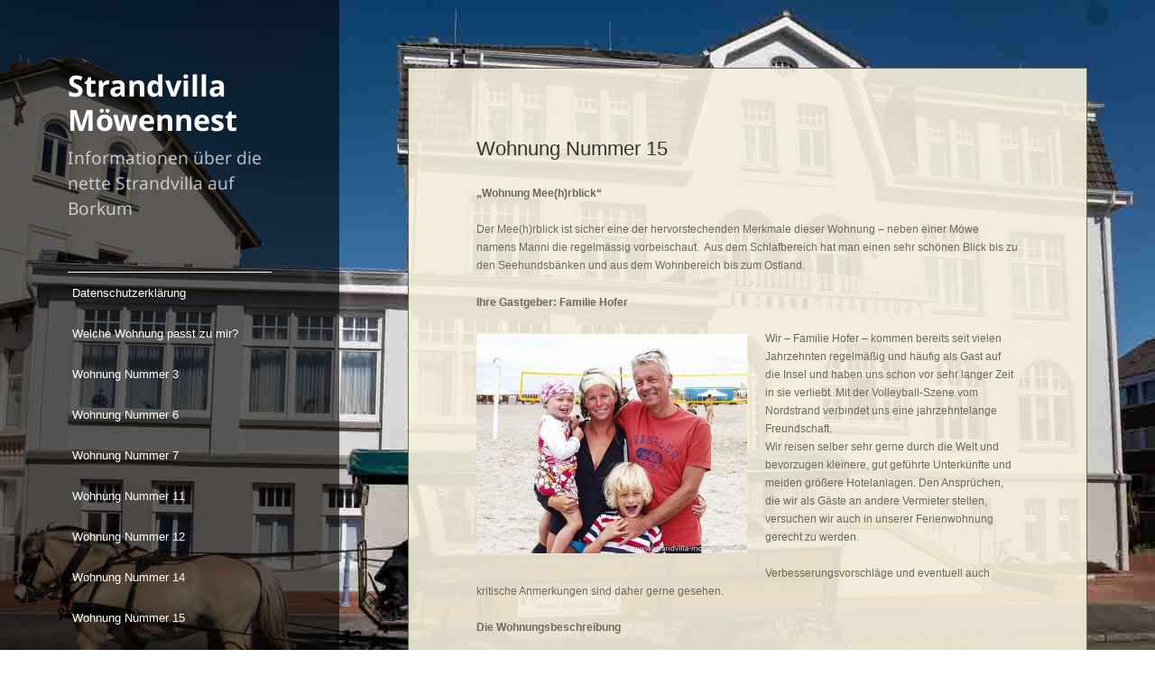

--- FILE ---
content_type: text/html; charset=UTF-8
request_url: https://strandvilla-moewennest.de/wohnung-nummer-15/
body_size: 15925
content:
<!DOCTYPE html>
<html lang="de" prefix="og: http://ogp.me/ns# fb: http://ogp.me/ns/fb#" class="no-js">
<head>
	<meta charset="UTF-8">
	<meta name="viewport" content="width=device-width">
	<link rel="profile" href="http://gmpg.org/xfn/11">
	<link rel="pingback" href="https://strandvilla-moewennest.de/xmlrpc.php">
	<!--[if lt IE 9]>
	<script src="https://strandvilla-moewennest.de/wp-content/themes/twentyfifteen/js/html5.js"></script>
	<![endif]-->
	
	<script>(function(html){html.className = html.className.replace(/\bno-js\b/,'js')})(document.documentElement);</script>
<title>Wohnung Nummer 15 - Strandvilla Möwennest</title>
<meta name='robots' content='max-image-preview:large' />

<!-- This site is optimized with the Yoast SEO Premium plugin v5.1 - https://yoast.com/wordpress/plugins/seo/ -->
<link rel="canonical" href="https://strandvilla-moewennest.de/wohnung-nummer-15/" />
<meta property="og:locale" content="de_DE" />
<meta property="og:type" content="article" />
<meta property="og:title" content="Wohnung Nummer 15 - Strandvilla Möwennest" />
<meta property="og:description" content="„Wohnung Mee(h)rblick“ Der Mee(h)rblick ist sicher eine der hervorstechenden Merkmale dieser Wohnung &#8211; neben einer Möwe namens Manni die regelmässig vorbeischaut.  Aus dem Schlafbereich hat man einen sehr schönen Blick bis zu den Seehundsbänken und aus dem Wohnbereich bis zum Ostland. Ihre Gastgeber: Familie Hofer Wir &#8211; Familie Hofer &#8211; kommen bereits seit vielen Jahrzehnten regelmäßig &hellip; Wohnung Nummer 15 weiterlesen" />
<meta property="og:url" content="https://strandvilla-moewennest.de/wohnung-nummer-15/" />
<meta property="og:site_name" content="Strandvilla Möwennest" />
<meta property="og:image" content="http://strandvilla-moewennest.de/wp-content/uploads/2016/09/WHG-15-Hofer-10-von-10-300x243.jpg" />
<meta property="og:image" content="http://strandvilla-moewennest.de/wp-content/uploads/2016/09/WHG-15-Hofer-3-von-10-300x225.jpg" />
<meta property="og:image" content="http://strandvilla-moewennest.de/wp-content/uploads/2016/09/WHG-15-Hofer-5-von-10-225x300.jpg" />
<meta name="twitter:card" content="summary_large_image" />
<meta name="twitter:description" content="„Wohnung Mee(h)rblick“ Der Mee(h)rblick ist sicher eine der hervorstechenden Merkmale dieser Wohnung &#8211; neben einer Möwe namens Manni die regelmässig vorbeischaut.  Aus dem Schlafbereich hat man einen sehr schönen Blick bis zu den Seehundsbänken und aus dem Wohnbereich bis zum Ostland. Ihre Gastgeber: Familie Hofer Wir &#8211; Familie Hofer &#8211; kommen bereits seit vielen Jahrzehnten regelmäßig &hellip; Wohnung Nummer 15 weiterlesen" />
<meta name="twitter:title" content="Wohnung Nummer 15 - Strandvilla Möwennest" />
<meta name="twitter:image" content="https://strandvilla-moewennest.de/wp-content/uploads/2016/09/WHG-15-Hofer-8-von-10-150x150.jpg" />
<meta property="DC.date.issued" content="2016-09-11T12:54:04+02:00" />
<!-- / Yoast SEO Premium plugin. -->

<link rel='dns-prefetch' href='//s.w.org' />
<link rel="alternate" type="application/rss+xml" title="Strandvilla Möwennest &raquo; Feed" href="https://strandvilla-moewennest.de/feed/" />
<link rel="alternate" type="application/rss+xml" title="Strandvilla Möwennest &raquo; Kommentar-Feed" href="https://strandvilla-moewennest.de/comments/feed/" />
		<!-- This site uses the Google Analytics by MonsterInsights plugin v8.10.0 - Using Analytics tracking - https://www.monsterinsights.com/ -->
							<script
				src="//www.googletagmanager.com/gtag/js?id=UA-75434822-3"  data-cfasync="false" data-wpfc-render="false" async></script>
			<script data-cfasync="false" data-wpfc-render="false">
				var mi_version = '8.10.0';
				var mi_track_user = true;
				var mi_no_track_reason = '';
				
								var disableStrs = [
															'ga-disable-UA-75434822-3',
									];

				/* Function to detect opted out users */
				function __gtagTrackerIsOptedOut() {
					for (var index = 0; index < disableStrs.length; index++) {
						if (document.cookie.indexOf(disableStrs[index] + '=true') > -1) {
							return true;
						}
					}

					return false;
				}

				/* Disable tracking if the opt-out cookie exists. */
				if (__gtagTrackerIsOptedOut()) {
					for (var index = 0; index < disableStrs.length; index++) {
						window[disableStrs[index]] = true;
					}
				}

				/* Opt-out function */
				function __gtagTrackerOptout() {
					for (var index = 0; index < disableStrs.length; index++) {
						document.cookie = disableStrs[index] + '=true; expires=Thu, 31 Dec 2099 23:59:59 UTC; path=/';
						window[disableStrs[index]] = true;
					}
				}

				if ('undefined' === typeof gaOptout) {
					function gaOptout() {
						__gtagTrackerOptout();
					}
				}
								window.dataLayer = window.dataLayer || [];

				window.MonsterInsightsDualTracker = {
					helpers: {},
					trackers: {},
				};
				if (mi_track_user) {
					function __gtagDataLayer() {
						dataLayer.push(arguments);
					}

					function __gtagTracker(type, name, parameters) {
						if (!parameters) {
							parameters = {};
						}

						if (parameters.send_to) {
							__gtagDataLayer.apply(null, arguments);
							return;
						}

						if (type === 'event') {
							
														parameters.send_to = monsterinsights_frontend.ua;
							__gtagDataLayer(type, name, parameters);
													} else {
							__gtagDataLayer.apply(null, arguments);
						}
					}

					__gtagTracker('js', new Date());
					__gtagTracker('set', {
						'developer_id.dZGIzZG': true,
											});
															__gtagTracker('config', 'UA-75434822-3', {"forceSSL":"true","anonymize_ip":"true"} );
										window.gtag = __gtagTracker;										(function () {
						/* https://developers.google.com/analytics/devguides/collection/analyticsjs/ */
						/* ga and __gaTracker compatibility shim. */
						var noopfn = function () {
							return null;
						};
						var newtracker = function () {
							return new Tracker();
						};
						var Tracker = function () {
							return null;
						};
						var p = Tracker.prototype;
						p.get = noopfn;
						p.set = noopfn;
						p.send = function () {
							var args = Array.prototype.slice.call(arguments);
							args.unshift('send');
							__gaTracker.apply(null, args);
						};
						var __gaTracker = function () {
							var len = arguments.length;
							if (len === 0) {
								return;
							}
							var f = arguments[len - 1];
							if (typeof f !== 'object' || f === null || typeof f.hitCallback !== 'function') {
								if ('send' === arguments[0]) {
									var hitConverted, hitObject = false, action;
									if ('event' === arguments[1]) {
										if ('undefined' !== typeof arguments[3]) {
											hitObject = {
												'eventAction': arguments[3],
												'eventCategory': arguments[2],
												'eventLabel': arguments[4],
												'value': arguments[5] ? arguments[5] : 1,
											}
										}
									}
									if ('pageview' === arguments[1]) {
										if ('undefined' !== typeof arguments[2]) {
											hitObject = {
												'eventAction': 'page_view',
												'page_path': arguments[2],
											}
										}
									}
									if (typeof arguments[2] === 'object') {
										hitObject = arguments[2];
									}
									if (typeof arguments[5] === 'object') {
										Object.assign(hitObject, arguments[5]);
									}
									if ('undefined' !== typeof arguments[1].hitType) {
										hitObject = arguments[1];
										if ('pageview' === hitObject.hitType) {
											hitObject.eventAction = 'page_view';
										}
									}
									if (hitObject) {
										action = 'timing' === arguments[1].hitType ? 'timing_complete' : hitObject.eventAction;
										hitConverted = mapArgs(hitObject);
										__gtagTracker('event', action, hitConverted);
									}
								}
								return;
							}

							function mapArgs(args) {
								var arg, hit = {};
								var gaMap = {
									'eventCategory': 'event_category',
									'eventAction': 'event_action',
									'eventLabel': 'event_label',
									'eventValue': 'event_value',
									'nonInteraction': 'non_interaction',
									'timingCategory': 'event_category',
									'timingVar': 'name',
									'timingValue': 'value',
									'timingLabel': 'event_label',
									'page': 'page_path',
									'location': 'page_location',
									'title': 'page_title',
								};
								for (arg in args) {
																		if (!(!args.hasOwnProperty(arg) || !gaMap.hasOwnProperty(arg))) {
										hit[gaMap[arg]] = args[arg];
									} else {
										hit[arg] = args[arg];
									}
								}
								return hit;
							}

							try {
								f.hitCallback();
							} catch (ex) {
							}
						};
						__gaTracker.create = newtracker;
						__gaTracker.getByName = newtracker;
						__gaTracker.getAll = function () {
							return [];
						};
						__gaTracker.remove = noopfn;
						__gaTracker.loaded = true;
						window['__gaTracker'] = __gaTracker;
					})();
									} else {
										console.log("");
					(function () {
						function __gtagTracker() {
							return null;
						}

						window['__gtagTracker'] = __gtagTracker;
						window['gtag'] = __gtagTracker;
					})();
									}
			</script>
				<!-- / Google Analytics by MonsterInsights -->
		<script>
window._wpemojiSettings = {"baseUrl":"https:\/\/s.w.org\/images\/core\/emoji\/14.0.0\/72x72\/","ext":".png","svgUrl":"https:\/\/s.w.org\/images\/core\/emoji\/14.0.0\/svg\/","svgExt":".svg","source":{"concatemoji":"https:\/\/strandvilla-moewennest.de\/wp-includes\/js\/wp-emoji-release.min.js?ver=6.0.11"}};
/*! This file is auto-generated */
!function(e,a,t){var n,r,o,i=a.createElement("canvas"),p=i.getContext&&i.getContext("2d");function s(e,t){var a=String.fromCharCode,e=(p.clearRect(0,0,i.width,i.height),p.fillText(a.apply(this,e),0,0),i.toDataURL());return p.clearRect(0,0,i.width,i.height),p.fillText(a.apply(this,t),0,0),e===i.toDataURL()}function c(e){var t=a.createElement("script");t.src=e,t.defer=t.type="text/javascript",a.getElementsByTagName("head")[0].appendChild(t)}for(o=Array("flag","emoji"),t.supports={everything:!0,everythingExceptFlag:!0},r=0;r<o.length;r++)t.supports[o[r]]=function(e){if(!p||!p.fillText)return!1;switch(p.textBaseline="top",p.font="600 32px Arial",e){case"flag":return s([127987,65039,8205,9895,65039],[127987,65039,8203,9895,65039])?!1:!s([55356,56826,55356,56819],[55356,56826,8203,55356,56819])&&!s([55356,57332,56128,56423,56128,56418,56128,56421,56128,56430,56128,56423,56128,56447],[55356,57332,8203,56128,56423,8203,56128,56418,8203,56128,56421,8203,56128,56430,8203,56128,56423,8203,56128,56447]);case"emoji":return!s([129777,127995,8205,129778,127999],[129777,127995,8203,129778,127999])}return!1}(o[r]),t.supports.everything=t.supports.everything&&t.supports[o[r]],"flag"!==o[r]&&(t.supports.everythingExceptFlag=t.supports.everythingExceptFlag&&t.supports[o[r]]);t.supports.everythingExceptFlag=t.supports.everythingExceptFlag&&!t.supports.flag,t.DOMReady=!1,t.readyCallback=function(){t.DOMReady=!0},t.supports.everything||(n=function(){t.readyCallback()},a.addEventListener?(a.addEventListener("DOMContentLoaded",n,!1),e.addEventListener("load",n,!1)):(e.attachEvent("onload",n),a.attachEvent("onreadystatechange",function(){"complete"===a.readyState&&t.readyCallback()})),(e=t.source||{}).concatemoji?c(e.concatemoji):e.wpemoji&&e.twemoji&&(c(e.twemoji),c(e.wpemoji)))}(window,document,window._wpemojiSettings);
</script>
<style>
img.wp-smiley,
img.emoji {
	display: inline !important;
	border: none !important;
	box-shadow: none !important;
	height: 1em !important;
	width: 1em !important;
	margin: 0 0.07em !important;
	vertical-align: -0.1em !important;
	background: none !important;
	padding: 0 !important;
}
</style>
	<link rel='stylesheet' id='wp-block-library-css'  href='https://strandvilla-moewennest.de/wp-includes/css/dist/block-library/style.min.css?ver=6.0.11' media='all' />
<style id='wp-block-library-theme-inline-css'>
.wp-block-audio figcaption{color:#555;font-size:13px;text-align:center}.is-dark-theme .wp-block-audio figcaption{color:hsla(0,0%,100%,.65)}.wp-block-code{border:1px solid #ccc;border-radius:4px;font-family:Menlo,Consolas,monaco,monospace;padding:.8em 1em}.wp-block-embed figcaption{color:#555;font-size:13px;text-align:center}.is-dark-theme .wp-block-embed figcaption{color:hsla(0,0%,100%,.65)}.blocks-gallery-caption{color:#555;font-size:13px;text-align:center}.is-dark-theme .blocks-gallery-caption{color:hsla(0,0%,100%,.65)}.wp-block-image figcaption{color:#555;font-size:13px;text-align:center}.is-dark-theme .wp-block-image figcaption{color:hsla(0,0%,100%,.65)}.wp-block-pullquote{border-top:4px solid;border-bottom:4px solid;margin-bottom:1.75em;color:currentColor}.wp-block-pullquote__citation,.wp-block-pullquote cite,.wp-block-pullquote footer{color:currentColor;text-transform:uppercase;font-size:.8125em;font-style:normal}.wp-block-quote{border-left:.25em solid;margin:0 0 1.75em;padding-left:1em}.wp-block-quote cite,.wp-block-quote footer{color:currentColor;font-size:.8125em;position:relative;font-style:normal}.wp-block-quote.has-text-align-right{border-left:none;border-right:.25em solid;padding-left:0;padding-right:1em}.wp-block-quote.has-text-align-center{border:none;padding-left:0}.wp-block-quote.is-large,.wp-block-quote.is-style-large,.wp-block-quote.is-style-plain{border:none}.wp-block-search .wp-block-search__label{font-weight:700}:where(.wp-block-group.has-background){padding:1.25em 2.375em}.wp-block-separator.has-css-opacity{opacity:.4}.wp-block-separator{border:none;border-bottom:2px solid;margin-left:auto;margin-right:auto}.wp-block-separator.has-alpha-channel-opacity{opacity:1}.wp-block-separator:not(.is-style-wide):not(.is-style-dots){width:100px}.wp-block-separator.has-background:not(.is-style-dots){border-bottom:none;height:1px}.wp-block-separator.has-background:not(.is-style-wide):not(.is-style-dots){height:2px}.wp-block-table thead{border-bottom:3px solid}.wp-block-table tfoot{border-top:3px solid}.wp-block-table td,.wp-block-table th{padding:.5em;border:1px solid;word-break:normal}.wp-block-table figcaption{color:#555;font-size:13px;text-align:center}.is-dark-theme .wp-block-table figcaption{color:hsla(0,0%,100%,.65)}.wp-block-video figcaption{color:#555;font-size:13px;text-align:center}.is-dark-theme .wp-block-video figcaption{color:hsla(0,0%,100%,.65)}.wp-block-template-part.has-background{padding:1.25em 2.375em;margin-top:0;margin-bottom:0}
</style>
<style id='global-styles-inline-css'>
body{--wp--preset--color--black: #000000;--wp--preset--color--cyan-bluish-gray: #abb8c3;--wp--preset--color--white: #fff;--wp--preset--color--pale-pink: #f78da7;--wp--preset--color--vivid-red: #cf2e2e;--wp--preset--color--luminous-vivid-orange: #ff6900;--wp--preset--color--luminous-vivid-amber: #fcb900;--wp--preset--color--light-green-cyan: #7bdcb5;--wp--preset--color--vivid-green-cyan: #00d084;--wp--preset--color--pale-cyan-blue: #8ed1fc;--wp--preset--color--vivid-cyan-blue: #0693e3;--wp--preset--color--vivid-purple: #9b51e0;--wp--preset--color--dark-gray: #111;--wp--preset--color--light-gray: #f1f1f1;--wp--preset--color--yellow: #f4ca16;--wp--preset--color--dark-brown: #352712;--wp--preset--color--medium-pink: #e53b51;--wp--preset--color--light-pink: #ffe5d1;--wp--preset--color--dark-purple: #2e2256;--wp--preset--color--purple: #674970;--wp--preset--color--blue-gray: #22313f;--wp--preset--color--bright-blue: #55c3dc;--wp--preset--color--light-blue: #e9f2f9;--wp--preset--gradient--vivid-cyan-blue-to-vivid-purple: linear-gradient(135deg,rgba(6,147,227,1) 0%,rgb(155,81,224) 100%);--wp--preset--gradient--light-green-cyan-to-vivid-green-cyan: linear-gradient(135deg,rgb(122,220,180) 0%,rgb(0,208,130) 100%);--wp--preset--gradient--luminous-vivid-amber-to-luminous-vivid-orange: linear-gradient(135deg,rgba(252,185,0,1) 0%,rgba(255,105,0,1) 100%);--wp--preset--gradient--luminous-vivid-orange-to-vivid-red: linear-gradient(135deg,rgba(255,105,0,1) 0%,rgb(207,46,46) 100%);--wp--preset--gradient--very-light-gray-to-cyan-bluish-gray: linear-gradient(135deg,rgb(238,238,238) 0%,rgb(169,184,195) 100%);--wp--preset--gradient--cool-to-warm-spectrum: linear-gradient(135deg,rgb(74,234,220) 0%,rgb(151,120,209) 20%,rgb(207,42,186) 40%,rgb(238,44,130) 60%,rgb(251,105,98) 80%,rgb(254,248,76) 100%);--wp--preset--gradient--blush-light-purple: linear-gradient(135deg,rgb(255,206,236) 0%,rgb(152,150,240) 100%);--wp--preset--gradient--blush-bordeaux: linear-gradient(135deg,rgb(254,205,165) 0%,rgb(254,45,45) 50%,rgb(107,0,62) 100%);--wp--preset--gradient--luminous-dusk: linear-gradient(135deg,rgb(255,203,112) 0%,rgb(199,81,192) 50%,rgb(65,88,208) 100%);--wp--preset--gradient--pale-ocean: linear-gradient(135deg,rgb(255,245,203) 0%,rgb(182,227,212) 50%,rgb(51,167,181) 100%);--wp--preset--gradient--electric-grass: linear-gradient(135deg,rgb(202,248,128) 0%,rgb(113,206,126) 100%);--wp--preset--gradient--midnight: linear-gradient(135deg,rgb(2,3,129) 0%,rgb(40,116,252) 100%);--wp--preset--gradient--dark-gray-gradient-gradient: linear-gradient(90deg, rgba(17,17,17,1) 0%, rgba(42,42,42,1) 100%);--wp--preset--gradient--light-gray-gradient: linear-gradient(90deg, rgba(241,241,241,1) 0%, rgba(215,215,215,1) 100%);--wp--preset--gradient--white-gradient: linear-gradient(90deg, rgba(255,255,255,1) 0%, rgba(230,230,230,1) 100%);--wp--preset--gradient--yellow-gradient: linear-gradient(90deg, rgba(244,202,22,1) 0%, rgba(205,168,10,1) 100%);--wp--preset--gradient--dark-brown-gradient: linear-gradient(90deg, rgba(53,39,18,1) 0%, rgba(91,67,31,1) 100%);--wp--preset--gradient--medium-pink-gradient: linear-gradient(90deg, rgba(229,59,81,1) 0%, rgba(209,28,51,1) 100%);--wp--preset--gradient--light-pink-gradient: linear-gradient(90deg, rgba(255,229,209,1) 0%, rgba(255,200,158,1) 100%);--wp--preset--gradient--dark-purple-gradient: linear-gradient(90deg, rgba(46,34,86,1) 0%, rgba(66,48,123,1) 100%);--wp--preset--gradient--purple-gradient: linear-gradient(90deg, rgba(103,73,112,1) 0%, rgba(131,93,143,1) 100%);--wp--preset--gradient--blue-gray-gradient: linear-gradient(90deg, rgba(34,49,63,1) 0%, rgba(52,75,96,1) 100%);--wp--preset--gradient--bright-blue-gradient: linear-gradient(90deg, rgba(85,195,220,1) 0%, rgba(43,180,211,1) 100%);--wp--preset--gradient--light-blue-gradient: linear-gradient(90deg, rgba(233,242,249,1) 0%, rgba(193,218,238,1) 100%);--wp--preset--duotone--dark-grayscale: url('#wp-duotone-dark-grayscale');--wp--preset--duotone--grayscale: url('#wp-duotone-grayscale');--wp--preset--duotone--purple-yellow: url('#wp-duotone-purple-yellow');--wp--preset--duotone--blue-red: url('#wp-duotone-blue-red');--wp--preset--duotone--midnight: url('#wp-duotone-midnight');--wp--preset--duotone--magenta-yellow: url('#wp-duotone-magenta-yellow');--wp--preset--duotone--purple-green: url('#wp-duotone-purple-green');--wp--preset--duotone--blue-orange: url('#wp-duotone-blue-orange');--wp--preset--font-size--small: 13px;--wp--preset--font-size--medium: 20px;--wp--preset--font-size--large: 36px;--wp--preset--font-size--x-large: 42px;}.has-black-color{color: var(--wp--preset--color--black) !important;}.has-cyan-bluish-gray-color{color: var(--wp--preset--color--cyan-bluish-gray) !important;}.has-white-color{color: var(--wp--preset--color--white) !important;}.has-pale-pink-color{color: var(--wp--preset--color--pale-pink) !important;}.has-vivid-red-color{color: var(--wp--preset--color--vivid-red) !important;}.has-luminous-vivid-orange-color{color: var(--wp--preset--color--luminous-vivid-orange) !important;}.has-luminous-vivid-amber-color{color: var(--wp--preset--color--luminous-vivid-amber) !important;}.has-light-green-cyan-color{color: var(--wp--preset--color--light-green-cyan) !important;}.has-vivid-green-cyan-color{color: var(--wp--preset--color--vivid-green-cyan) !important;}.has-pale-cyan-blue-color{color: var(--wp--preset--color--pale-cyan-blue) !important;}.has-vivid-cyan-blue-color{color: var(--wp--preset--color--vivid-cyan-blue) !important;}.has-vivid-purple-color{color: var(--wp--preset--color--vivid-purple) !important;}.has-black-background-color{background-color: var(--wp--preset--color--black) !important;}.has-cyan-bluish-gray-background-color{background-color: var(--wp--preset--color--cyan-bluish-gray) !important;}.has-white-background-color{background-color: var(--wp--preset--color--white) !important;}.has-pale-pink-background-color{background-color: var(--wp--preset--color--pale-pink) !important;}.has-vivid-red-background-color{background-color: var(--wp--preset--color--vivid-red) !important;}.has-luminous-vivid-orange-background-color{background-color: var(--wp--preset--color--luminous-vivid-orange) !important;}.has-luminous-vivid-amber-background-color{background-color: var(--wp--preset--color--luminous-vivid-amber) !important;}.has-light-green-cyan-background-color{background-color: var(--wp--preset--color--light-green-cyan) !important;}.has-vivid-green-cyan-background-color{background-color: var(--wp--preset--color--vivid-green-cyan) !important;}.has-pale-cyan-blue-background-color{background-color: var(--wp--preset--color--pale-cyan-blue) !important;}.has-vivid-cyan-blue-background-color{background-color: var(--wp--preset--color--vivid-cyan-blue) !important;}.has-vivid-purple-background-color{background-color: var(--wp--preset--color--vivid-purple) !important;}.has-black-border-color{border-color: var(--wp--preset--color--black) !important;}.has-cyan-bluish-gray-border-color{border-color: var(--wp--preset--color--cyan-bluish-gray) !important;}.has-white-border-color{border-color: var(--wp--preset--color--white) !important;}.has-pale-pink-border-color{border-color: var(--wp--preset--color--pale-pink) !important;}.has-vivid-red-border-color{border-color: var(--wp--preset--color--vivid-red) !important;}.has-luminous-vivid-orange-border-color{border-color: var(--wp--preset--color--luminous-vivid-orange) !important;}.has-luminous-vivid-amber-border-color{border-color: var(--wp--preset--color--luminous-vivid-amber) !important;}.has-light-green-cyan-border-color{border-color: var(--wp--preset--color--light-green-cyan) !important;}.has-vivid-green-cyan-border-color{border-color: var(--wp--preset--color--vivid-green-cyan) !important;}.has-pale-cyan-blue-border-color{border-color: var(--wp--preset--color--pale-cyan-blue) !important;}.has-vivid-cyan-blue-border-color{border-color: var(--wp--preset--color--vivid-cyan-blue) !important;}.has-vivid-purple-border-color{border-color: var(--wp--preset--color--vivid-purple) !important;}.has-vivid-cyan-blue-to-vivid-purple-gradient-background{background: var(--wp--preset--gradient--vivid-cyan-blue-to-vivid-purple) !important;}.has-light-green-cyan-to-vivid-green-cyan-gradient-background{background: var(--wp--preset--gradient--light-green-cyan-to-vivid-green-cyan) !important;}.has-luminous-vivid-amber-to-luminous-vivid-orange-gradient-background{background: var(--wp--preset--gradient--luminous-vivid-amber-to-luminous-vivid-orange) !important;}.has-luminous-vivid-orange-to-vivid-red-gradient-background{background: var(--wp--preset--gradient--luminous-vivid-orange-to-vivid-red) !important;}.has-very-light-gray-to-cyan-bluish-gray-gradient-background{background: var(--wp--preset--gradient--very-light-gray-to-cyan-bluish-gray) !important;}.has-cool-to-warm-spectrum-gradient-background{background: var(--wp--preset--gradient--cool-to-warm-spectrum) !important;}.has-blush-light-purple-gradient-background{background: var(--wp--preset--gradient--blush-light-purple) !important;}.has-blush-bordeaux-gradient-background{background: var(--wp--preset--gradient--blush-bordeaux) !important;}.has-luminous-dusk-gradient-background{background: var(--wp--preset--gradient--luminous-dusk) !important;}.has-pale-ocean-gradient-background{background: var(--wp--preset--gradient--pale-ocean) !important;}.has-electric-grass-gradient-background{background: var(--wp--preset--gradient--electric-grass) !important;}.has-midnight-gradient-background{background: var(--wp--preset--gradient--midnight) !important;}.has-small-font-size{font-size: var(--wp--preset--font-size--small) !important;}.has-medium-font-size{font-size: var(--wp--preset--font-size--medium) !important;}.has-large-font-size{font-size: var(--wp--preset--font-size--large) !important;}.has-x-large-font-size{font-size: var(--wp--preset--font-size--x-large) !important;}
</style>
<link rel='stylesheet' id='video-embed-privacy-css'  href='https://strandvilla-moewennest.de/wp-content/plugins/video-embed-privacy/video-embed-privacy.css?ver=6.0.11' media='all' />
<link rel='stylesheet' id='twentyfifteen-style-css'  href='https://strandvilla-moewennest.de/wp-content/themes/twentyfifteen/style.css?ver=6.0.11' media='all' />
<link rel='stylesheet' id='waffle-style-css'  href='https://strandvilla-moewennest.de/wp-content/themes/waffle/style.css?ver=6.0.11' media='all' />
<link rel='stylesheet' id='twentyfifteen-fonts-css'  href='https://strandvilla-moewennest.de/wp-content/uploads/fonts/c11e8d181023250d054770ad490abe45/font.css?v=1662465247' media='all' />
<link rel='stylesheet' id='genericons-css'  href='https://strandvilla-moewennest.de/wp-content/themes/twentyfifteen/genericons/genericons.css?ver=20201208' media='all' />
<link rel='stylesheet' id='twentyfifteen-block-style-css'  href='https://strandvilla-moewennest.de/wp-content/themes/twentyfifteen/css/blocks.css?ver=20220524' media='all' />
<!--[if lt IE 9]>
<link rel='stylesheet' id='twentyfifteen-ie-css'  href='https://strandvilla-moewennest.de/wp-content/themes/twentyfifteen/css/ie.css?ver=20170916' media='all' />
<![endif]-->
<!--[if lt IE 8]>
<link rel='stylesheet' id='twentyfifteen-ie7-css'  href='https://strandvilla-moewennest.de/wp-content/themes/twentyfifteen/css/ie7.css?ver=20141210' media='all' />
<![endif]-->
<script src='https://strandvilla-moewennest.de/wp-content/plugins/google-analytics-for-wordpress/assets/js/frontend-gtag.min.js?ver=8.10.0' id='monsterinsights-frontend-script-js'></script>
<script data-cfasync="false" data-wpfc-render="false" id='monsterinsights-frontend-script-js-extra'>var monsterinsights_frontend = {"js_events_tracking":"true","download_extensions":"doc,pdf,ppt,zip,xls,docx,pptx,xlsx","inbound_paths":"[]","home_url":"https:\/\/strandvilla-moewennest.de","hash_tracking":"false","ua":"UA-75434822-3","v4_id":""};</script>
<script src='https://strandvilla-moewennest.de/wp-includes/js/jquery/jquery.min.js?ver=3.6.0' id='jquery-core-js'></script>
<script src='https://strandvilla-moewennest.de/wp-includes/js/jquery/jquery-migrate.min.js?ver=3.3.2' id='jquery-migrate-js'></script>
<script src='https://strandvilla-moewennest.de/wp-content/plugins/wp-scroll-depth/js/jquery-scrolldepth/jquery.scrolldepth.min.js?ver=6.0.11' id='jquery.scrolldepth-js'></script>
<link rel="https://api.w.org/" href="https://strandvilla-moewennest.de/wp-json/" /><link rel="alternate" type="application/json" href="https://strandvilla-moewennest.de/wp-json/wp/v2/pages/244" /><link rel="EditURI" type="application/rsd+xml" title="RSD" href="https://strandvilla-moewennest.de/xmlrpc.php?rsd" />
<link rel="wlwmanifest" type="application/wlwmanifest+xml" href="https://strandvilla-moewennest.de/wp-includes/wlwmanifest.xml" /> 
<meta name="generator" content="WordPress 6.0.11" />
<link rel='shortlink' href='https://strandvilla-moewennest.de/?p=244' />
<link rel="alternate" type="application/json+oembed" href="https://strandvilla-moewennest.de/wp-json/oembed/1.0/embed?url=https%3A%2F%2Fstrandvilla-moewennest.de%2Fwohnung-nummer-15%2F" />
<link rel="alternate" type="text/xml+oembed" href="https://strandvilla-moewennest.de/wp-json/oembed/1.0/embed?url=https%3A%2F%2Fstrandvilla-moewennest.de%2Fwohnung-nummer-15%2F&#038;format=xml" />
<script>
	jQuery( document ).ready(function(){
		jQuery.scrollDepth({
			elements: [''],
			percentage: true,
			userTiming: true,
			pixelDepth: false,
			nonInteraction: false,
			gtmOverride: false,
	});
});
</script>
		 <style type="text/css">

			.sidebar-inner .secondary .main-navigation ul{
					border-color: #ffffff;
			}

			.main-navigation ul li a{
				color: #ffffff;
			}

			 .widget ul.menu{
				 border-top:1px solid #ffffff;
				 border-bottom:1px solid #ffffff;
			 }

			 .menu-item-description{
				 color: #ffffff !important;
			 }

			.widget .widgettitle{
				color:#ffffff;
				 padding-bottom:10px;
			 }

			 .widget .widget-title,
			 .widget-area .widget .textwidget > p > a{
				 border-bottom:1px solid #ffffff;
			 }

			 .site-branding .site-title>a,
			 .site-branding .site-description,
			 .widget-area .widget .widget-title,
			 .widget-area .widget .textwidget > p,
			 .widget-area .widget .textwidget > p > a,
			 .widget-area .widget ul li,
			 .widget-area .widget ul li a,
			 .widget-area .widget ul.menu li a{
				 color:#ffffff;
			 }

			 .secondary-toggle,
			 .secondary-toggle:focus,
			 .secondary-toggle:hover{
				 border:1px solid #ffffff;
			 }

			 .secondary-toggle:before{
				 color:#ffffff;
			 }

			 #social-navigation a:before{
				 color: #ffffff !important;
			 }


		 </style>
	<style id="custom-background-css">
body.custom-background { background-image: url("https://strandvilla-moewennest.de/wp-content/uploads/2015/10/Strandvilla_Moewennest.jpg"); background-position: left top; background-size: auto; background-repeat: repeat; background-attachment: fixed; }
</style>
	</head>

<body class="page-template-default page page-id-244 custom-background wp-embed-responsive" style="background: url('https://strandvilla-moewennest.de/wp-content/uploads/2015/10/Strandvilla_Moewennest.jpg'); background-size: cover; background-attachment: fixed;">
    
<div id="page" class="hfeed site">
	<a class="skip-link screen-reader-text" href="#content">Skip to content</a>

            <div id="sidebar" class="sidebar">
                
                <div class="sidebar-inner" style="background:rgba(0,0,0,0.6); overflow:hidden;">
                    
                    <header id="masthead" class="site-header" role="banner" style="background:rgba(0,0,0,0.6);">
                    
                        <div class="site-branding">
                            
                                                            <p class="site-title"><a href="https://strandvilla-moewennest.de/" rel="home">Strandvilla Möwennest</a></p>
                                                            <p class="site-description">Informationen über die nette Strandvilla auf Borkum</p>
                                                            
                            <button class="secondary-toggle">Menu and widgets</button>
                        </div><!-- .site-branding -->
                    </header><!-- .site-header -->

                    
<div id="secondary" class="secondary" style="background:rgba(0,0,0,0.6);"> 

                			<nav id="site-navigation" class="main-navigation" role="navigation">
				<div class="menu-wohnungen-container"><ul id="menu-wohnungen" class="nav-menu"><li id="menu-item-406" class="menu-item menu-item-type-post_type menu-item-object-page menu-item-privacy-policy menu-item-406"><a href="https://strandvilla-moewennest.de/datenschutzerklaerung/">Datenschutzerklärung</a></li>
<li id="menu-item-75" class="menu-item menu-item-type-post_type menu-item-object-page menu-item-75"><a href="https://strandvilla-moewennest.de/welche-wohnung-passt-zu-mir/">Welche Wohnung passt zu mir?</a></li>
<li id="menu-item-68" class="menu-item menu-item-type-post_type menu-item-object-page menu-item-68"><a href="https://strandvilla-moewennest.de/wohnung-nummer-3/">Wohnung Nummer 3</a></li>
<li id="menu-item-413" class="menu-item menu-item-type-post_type menu-item-object-page menu-item-413"><a href="https://strandvilla-moewennest.de/wohnung-nummer-3/">Wohnung Nummer 6</a></li>
<li id="menu-item-411" class="menu-item menu-item-type-post_type menu-item-object-page menu-item-411"><a href="https://strandvilla-moewennest.de/wohnung-nummer-7/">Wohnung Nummer 7</a></li>
<li id="menu-item-409" class="menu-item menu-item-type-post_type menu-item-object-page menu-item-409"><a href="https://strandvilla-moewennest.de/wohnung-nummer-11/">Wohnung Nummer 11</a></li>
<li id="menu-item-412" class="menu-item menu-item-type-post_type menu-item-object-page menu-item-412"><a href="https://strandvilla-moewennest.de/wohnung-nummer-4/">Wohnung Nummer 12</a></li>
<li id="menu-item-410" class="menu-item menu-item-type-post_type menu-item-object-page menu-item-410"><a href="https://strandvilla-moewennest.de/wohnung-nummer-14/">Wohnung Nummer 14</a></li>
<li id="menu-item-407" class="menu-item menu-item-type-post_type menu-item-object-page current-menu-item page_item page-item-244 current_page_item menu-item-407"><a href="https://strandvilla-moewennest.de/wohnung-nummer-15/" aria-current="page">Wohnung Nummer 15</a></li>
<li id="menu-item-408" class="menu-item menu-item-type-post_type menu-item-object-page menu-item-408"><a href="https://strandvilla-moewennest.de/wohnung-nummer-x/">Wohnung Nummer 16</a></li>
<li id="menu-item-76" class="menu-item menu-item-type-post_type menu-item-object-page menu-item-76"><a href="https://strandvilla-moewennest.de/impressum/">Impressum</a></li>
</ul></div>			</nav><!-- .main-navigation -->
		    
                                        
		
			
            <div id="widget-area" class="widget-area" role="complementary">
				<div id="media_gallery-2" class="widget widget_media_gallery"><h2 class="widgettitle">Unsere Wohnungen</h2><div id='gallery-2' class='gallery galleryid-244 gallery-columns-3 gallery-size-thumbnail'><figure class='gallery-item'>
			<div class='gallery-icon landscape'>
				<a href='https://strandvilla-moewennest.de/welche-wohnung-passt-zu-mir/borkum_2014_-14-von-19-1024x576/'><img width="150" height="150" src="https://strandvilla-moewennest.de/wp-content/uploads/2016/04/Borkum_2014_-14-von-19-1024x576-150x150.jpg" class="attachment-thumbnail size-thumbnail" alt="" loading="lazy" aria-describedby="gallery-2-107" /></a>
			</div>
				<figcaption class='wp-caption-text gallery-caption' id='gallery-2-107'>
				Wohnung 3
				</figcaption></figure><figure class='gallery-item'>
			<div class='gallery-icon portrait'>
				<a href='https://strandvilla-moewennest.de/wohnung-nummer-3/fronius-wohnung-6-strandvilla-moewennest-8-von-8/'><img width="150" height="150" src="https://strandvilla-moewennest.de/wp-content/uploads/2016/05/Fronius-Wohnung-6-Strandvilla-Möwennest-8-von-8-150x150.jpg" class="attachment-thumbnail size-thumbnail" alt="" loading="lazy" aria-describedby="gallery-2-172" /></a>
			</div>
				<figcaption class='wp-caption-text gallery-caption' id='gallery-2-172'>
				Wohnung 6
				</figcaption></figure><figure class='gallery-item'>
			<div class='gallery-icon landscape'>
				<a href='https://strandvilla-moewennest.de/welche-wohnung-passt-zu-mir/whg_7_cover/'><img width="150" height="150" src="https://strandvilla-moewennest.de/wp-content/uploads/2016/04/WHG_7_cover-150x150.jpg" class="attachment-thumbnail size-thumbnail" alt="" loading="lazy" aria-describedby="gallery-2-127" /></a>
			</div>
				<figcaption class='wp-caption-text gallery-caption' id='gallery-2-127'>
				Wohnung 7
				</figcaption></figure><figure class='gallery-item'>
			<div class='gallery-icon landscape'>
				<a href='https://strandvilla-moewennest.de/wohnung-nummer-11/wohnung-11-hnagel-14-von-15/'><img width="150" height="150" src="https://strandvilla-moewennest.de/wp-content/uploads/2016/06/Wohnung-11-HNagel-14-von-15-150x150.jpg" class="attachment-thumbnail size-thumbnail" alt="" loading="lazy" aria-describedby="gallery-2-234" /></a>
			</div>
				<figcaption class='wp-caption-text gallery-caption' id='gallery-2-234'>
				Wohnung 11
				</figcaption></figure><figure class='gallery-item'>
			<div class='gallery-icon landscape'>
				<a href='https://strandvilla-moewennest.de/wohnung-nummer-4/fronius-wohnung-12-strandvilla-moewennest-1-von-5/'><img width="150" height="150" src="https://strandvilla-moewennest.de/wp-content/uploads/2016/05/Fronius-Wohnung-12-Strandvilla-Möwennest-1-von-5-150x150.jpg" class="attachment-thumbnail size-thumbnail" alt="" loading="lazy" aria-describedby="gallery-2-178" /></a>
			</div>
				<figcaption class='wp-caption-text gallery-caption' id='gallery-2-178'>
				Wohnung 12
				</figcaption></figure><figure class='gallery-item'>
			<div class='gallery-icon landscape'>
				<a href='https://strandvilla-moewennest.de/wohnung-14-6-von-6/'><img width="150" height="150" src="https://strandvilla-moewennest.de/wp-content/uploads/2016/04/Wohnung-14-6-von-6-150x150.jpg" class="attachment-thumbnail size-thumbnail" alt="" loading="lazy" aria-describedby="gallery-2-102" /></a>
			</div>
				<figcaption class='wp-caption-text gallery-caption' id='gallery-2-102'>
				Wohnung 14
				</figcaption></figure><figure class='gallery-item'>
			<div class='gallery-icon landscape'>
				<a href='https://strandvilla-moewennest.de/welche-wohnung-passt-zu-mir/whg_ternieden-4-von-4/'><img width="150" height="150" src="https://strandvilla-moewennest.de/wp-content/uploads/2016/05/WHG_Ternieden-4-von-4-150x150.jpg" class="attachment-thumbnail size-thumbnail" alt="" loading="lazy" aria-describedby="gallery-2-199" /></a>
			</div>
				<figcaption class='wp-caption-text gallery-caption' id='gallery-2-199'>
				Wohnung 16
				</figcaption></figure>
		</div>
</div><div id="text-2" class="widget widget_text"><h2 class="widgettitle">Die Seite ist in Arbeit&#8230;</h2>			<div class="textwidget"><p>Bitte wundern Sie sich nicht, wenn derzeit an vielen Stellen dieser Seite noch Lücken sind bzw. wenn sich da noch allerhand verschiebt.<br />
Diese Seite wird von einem Teil der Eigentümer der Strandvilla Möwennest auf Borkum betrieben und wird in den nächsten Monaten mit Inhalten bestückt, die Ihnen die Entscheidung für unsere nette Villa leichter machen soll. Und die gerne helfen will - mit vielen persönlichen Empfehlungen unserer Eigentümer aber auch unserer Mieter und Gäste - damit Sie die Insel noch besser erleben können.<br />
Wir denken, dass unser Haus für jeden Bedarf die richtige Wohnung hat - darum sehen wir uns nicht als Konkurrenten im Sinne der Ferienwohnungen im Haus, sondern als Gruppe, die Ihnen ein Angebot macht. Welche Wohnung für Sie die richtige ist, dass bleibt ganz Ihnen überlassen. Demnächst stellen wir Ihnen hier alle an der Aktion beteiligten Wohnungen vor.<br />
Insofern jetzt schon mal: eine schöne Zeit auf Borkum<br />
Die Redaktion</p>
</div>
		</div><div id="search-2" class="widget widget_search"><form role="search" method="get" class="search-form" action="https://strandvilla-moewennest.de/">
				<label>
					<span class="screen-reader-text">Suche nach:</span>
					<input type="search" class="search-field" placeholder="Suchen …" value="" name="s" />
				</label>
				<input type="submit" class="search-submit screen-reader-text" value="Suchen" />
			</form></div>
		<div id="recent-posts-2" class="widget widget_recent_entries">
		<h2 class="widgettitle">Neueste Beiträge</h2><nav aria-label="Neueste Beiträge">
		<ul>
											<li>
					<a href="https://strandvilla-moewennest.de/2017/10/01/perfekte-lage-auf-borkum/">Perfekte Lage, Trubel oder Einsamkeit &#8211; auf Borkum in der Strandvilla Möwennest finden Sie Beides!</a>
									</li>
											<li>
					<a href="https://strandvilla-moewennest.de/2017/09/01/drachen-drachen-drachen-das-borkumer-drachenfest/">Drachen! Drachen! Drachen! Das Borkumer Drachenfest</a>
									</li>
											<li>
					<a href="https://strandvilla-moewennest.de/2017/08/01/regenwetter-alternativen-zum-strand-auf-borkum-kein-problem-in-der-strandvilla-moewennest/">Regenwetter? Alternativen zum Strand auf Borkum &#8211; kein Problem in der Strandvilla Möwennest</a>
									</li>
											<li>
					<a href="https://strandvilla-moewennest.de/2017/07/08/tag-des-kusses-borkum-war-dabei/">Tag des Kusses? Borkum war dabei!</a>
									</li>
											<li>
					<a href="https://strandvilla-moewennest.de/2017/05/15/frauen-etappenrennen-auf-borkum-ja-das-gibt-es/">Frauen-Etappenrennen auf Borkum &#8211; ja das gibt es</a>
									</li>
					</ul>

		</nav></div><div id="archives-2" class="widget widget_archive"><h2 class="widgettitle">Archiv</h2><nav aria-label="Archiv">
			<ul>
					<li><a href='https://strandvilla-moewennest.de/2017/10/'>Oktober 2017</a></li>
	<li><a href='https://strandvilla-moewennest.de/2017/09/'>September 2017</a></li>
	<li><a href='https://strandvilla-moewennest.de/2017/08/'>August 2017</a></li>
	<li><a href='https://strandvilla-moewennest.de/2017/07/'>Juli 2017</a></li>
	<li><a href='https://strandvilla-moewennest.de/2017/05/'>Mai 2017</a></li>
	<li><a href='https://strandvilla-moewennest.de/2017/04/'>April 2017</a></li>
	<li><a href='https://strandvilla-moewennest.de/2017/02/'>Februar 2017</a></li>
	<li><a href='https://strandvilla-moewennest.de/2017/01/'>Januar 2017</a></li>
	<li><a href='https://strandvilla-moewennest.de/2016/05/'>Mai 2016</a></li>
	<li><a href='https://strandvilla-moewennest.de/2016/04/'>April 2016</a></li>
	<li><a href='https://strandvilla-moewennest.de/2016/03/'>März 2016</a></li>
	<li><a href='https://strandvilla-moewennest.de/2016/02/'>Februar 2016</a></li>
	<li><a href='https://strandvilla-moewennest.de/2015/10/'>Oktober 2015</a></li>
			</ul>

			</nav></div><div id="categories-2" class="widget widget_categories"><h2 class="widgettitle">Kategorien</h2><nav aria-label="Kategorien">
			<ul>
					<li class="cat-item cat-item-1"><a href="https://strandvilla-moewennest.de/category/allgemein/">Allgemein</a>
</li>
	<li class="cat-item cat-item-92"><a href="https://strandvilla-moewennest.de/category/wohnung-11/">Wohnung 11</a>
</li>
	<li class="cat-item cat-item-14"><a href="https://strandvilla-moewennest.de/category/wohnung-14/">Wohnung 14</a>
</li>
	<li class="cat-item cat-item-42"><a href="https://strandvilla-moewennest.de/category/wohnung-16/">Wohnung 16</a>
</li>
	<li class="cat-item cat-item-8"><a href="https://strandvilla-moewennest.de/category/wohnung-3/">Wohnung 3</a>
</li>
	<li class="cat-item cat-item-10"><a href="https://strandvilla-moewennest.de/category/wohnung-7/">Wohnung 7</a>
</li>
			</ul>

			</nav></div>			</div><!-- .widget-area -->
                        
		
                        
            <div id="widget-area" class="widget-area" role="complementary">
							</div><!-- .widget-area -->
                        
               

	</div><!-- .secondary -->



                </div>
            </div><!-- .sidebar -->
            

	<div id="content" class="site-content">


	<div id="primary" class="content-area">
		<main id="main" class="site-main">

		
<article id="post-244" class="post-244 page type-page status-publish hentry">
	
	<header class="entry-header">
		<h1 class="entry-title">Wohnung Nummer 15</h1>	</header><!-- .entry-header -->

	<div class="entry-content">
		<p><strong>„Wohnung Mee(h)rblick“</strong></p>
<p>Der Mee(h)rblick ist sicher eine der hervorstechenden Merkmale dieser Wohnung &#8211; neben einer Möwe namens Manni die regelmässig vorbeischaut.  Aus dem Schlafbereich hat man einen sehr schönen Blick bis zu den Seehundsbänken und aus dem Wohnbereich bis zum Ostland.</p>
<p><strong>Ihre Gastgeber: Familie Hofer</strong></p>
<p><img class="size-medium wp-image-258 alignleft" src="http://strandvilla-moewennest.de/wp-content/uploads/2016/09/WHG-15-Hofer-10-von-10-300x243.jpg" alt="whg-15-hofer-10-von-10" width="300" height="243" srcset="https://strandvilla-moewennest.de/wp-content/uploads/2016/09/WHG-15-Hofer-10-von-10-300x243.jpg 300w, https://strandvilla-moewennest.de/wp-content/uploads/2016/09/WHG-15-Hofer-10-von-10-768x622.jpg 768w, https://strandvilla-moewennest.de/wp-content/uploads/2016/09/WHG-15-Hofer-10-von-10-1024x829.jpg 1024w, https://strandvilla-moewennest.de/wp-content/uploads/2016/09/WHG-15-Hofer-10-von-10.jpg 1198w" sizes="(max-width: 300px) 100vw, 300px" />Wir &#8211; Familie Hofer &#8211; kommen bereits seit vielen Jahrzehnten regelmäßig und häufig als Gast auf die Insel und haben uns schon vor sehr langer Zeit in sie verliebt. Mit der Volleyball-Szene vom Nordstrand verbindet uns eine jahrzehntelange Freundschaft.<br />
Wir reisen selber sehr gerne durch die Welt und bevorzugen kleinere, gut geführte Unterkünfte und meiden größere Hotelanlagen. Den Ansprüchen, die wir als Gäste an andere Vermieter stellen, versuchen wir auch in unserer Ferienwohnung gerecht zu werden.</p>
<p>Verbesserungsvorschläge und eventuell auch kritische Anmerkungen sind daher gerne gesehen.</p>
<p><strong>Die Wohnungsbeschreibung</strong></p>
<p><img loading="lazy" class="wp-image-251 aligncenter" src="http://strandvilla-moewennest.de/wp-content/uploads/2016/09/WHG-15-Hofer-3-von-10-300x225.jpg" alt="whg-15-hofer-3-von-10" width="247" height="185" srcset="https://strandvilla-moewennest.de/wp-content/uploads/2016/09/WHG-15-Hofer-3-von-10-300x225.jpg 300w, https://strandvilla-moewennest.de/wp-content/uploads/2016/09/WHG-15-Hofer-3-von-10-768x576.jpg 768w, https://strandvilla-moewennest.de/wp-content/uploads/2016/09/WHG-15-Hofer-3-von-10-1024x768.jpg 1024w, https://strandvilla-moewennest.de/wp-content/uploads/2016/09/WHG-15-Hofer-3-von-10.jpg 1280w" sizes="(max-width: 247px) 100vw, 247px" />Und hier die detaillierte Beschreibung der Wohnung Nummer 15:<br />
Die Wohnung – geeignet für bis zu 4 Personen – liegt in der zweiten Etage und verfügt über einen hochwertig möblierten Wohnraum mit Küchenzeile, gemütlichem Sitzbereich und Essplatz mit Blick zum Wasserturm und dem alten Leuchtturm im Osten.</p>
<p><img loading="lazy" class=" wp-image-253 alignleft" src="http://strandvilla-moewennest.de/wp-content/uploads/2016/09/WHG-15-Hofer-5-von-10-225x300.jpg" alt="whg-15-hofer-5-von-10" width="134" height="179" srcset="https://strandvilla-moewennest.de/wp-content/uploads/2016/09/WHG-15-Hofer-5-von-10-225x300.jpg 225w, https://strandvilla-moewennest.de/wp-content/uploads/2016/09/WHG-15-Hofer-5-von-10-768x1024.jpg 768w, https://strandvilla-moewennest.de/wp-content/uploads/2016/09/WHG-15-Hofer-5-von-10.jpg 960w" sizes="(max-width: 134px) 100vw, 134px" />Vom Flur aus erreichen Sie über eine Wendeltreppe das große lichtdurchflutete Schlafzimmer mit drei Betten. Aus dem Dachfenster haben Sie einen wunderschönen Blick über die Dünenkette zum Meer bis hin zu den Seehundsbänken.</p>
<p>Das um die Jahrhundertwende im Jugendstil erbaute und unter Denkmalschutz stehende ehemalige Pensionshaus dient heute als Appartementhaus der Erholung seiner Gäste.</p>
<p>Der Charme alter Architektur ist hier in idealer Weise mit den Ansprüchen an modernes Wohnen verknüpft. Die Strandvilla Mövennest ist nur durch die vorgelagerte Dünenkette vom Hauptbadestrand getrennt, Entfernung ca. 200 Meter. Bis zur Stadtmitte und zum Bahnhof sind es ebenfalls nur rund 250 m.<br />
Parkplätze direkt am Haus oder 150 m entfernt auf dem großen Parkplatz. Die Wohnung ist eine Nichtraucherwohnung.</p>
<p>Hier eine Bildergalerie mit allen Fotos:</p>
<div id='gallery-3' class='gallery galleryid-244 gallery-columns-3 gallery-size-thumbnail'><figure class='gallery-item'>
			<div class='gallery-icon landscape'>
				<a href='https://strandvilla-moewennest.de/whg-15-hofer-8-von-10/'><img width="150" height="150" src="https://strandvilla-moewennest.de/wp-content/uploads/2016/09/WHG-15-Hofer-8-von-10-150x150.jpg" class="attachment-thumbnail size-thumbnail" alt="" loading="lazy" /></a>
			</div></figure><figure class='gallery-item'>
			<div class='gallery-icon landscape'>
				<a href='https://strandvilla-moewennest.de/whg-15-hofer-9-von-10/'><img width="150" height="150" src="https://strandvilla-moewennest.de/wp-content/uploads/2016/09/WHG-15-Hofer-9-von-10-150x150.jpg" class="attachment-thumbnail size-thumbnail" alt="" loading="lazy" /></a>
			</div></figure><figure class='gallery-item'>
			<div class='gallery-icon landscape'>
				<a href='https://strandvilla-moewennest.de/whg-15-hofer-7-von-10/'><img width="150" height="150" src="https://strandvilla-moewennest.de/wp-content/uploads/2016/09/WHG-15-Hofer-7-von-10-150x150.jpg" class="attachment-thumbnail size-thumbnail" alt="" loading="lazy" /></a>
			</div></figure><figure class='gallery-item'>
			<div class='gallery-icon landscape'>
				<a href='https://strandvilla-moewennest.de/whg-15-hofer-6-von-10/'><img width="150" height="150" src="https://strandvilla-moewennest.de/wp-content/uploads/2016/09/WHG-15-Hofer-6-von-10-150x150.jpg" class="attachment-thumbnail size-thumbnail" alt="" loading="lazy" /></a>
			</div></figure><figure class='gallery-item'>
			<div class='gallery-icon portrait'>
				<a href='https://strandvilla-moewennest.de/wohnung-nummer-15/whg-15-hofer-5-von-10/'><img width="150" height="150" src="https://strandvilla-moewennest.de/wp-content/uploads/2016/09/WHG-15-Hofer-5-von-10-150x150.jpg" class="attachment-thumbnail size-thumbnail" alt="" loading="lazy" /></a>
			</div></figure><figure class='gallery-item'>
			<div class='gallery-icon landscape'>
				<a href='https://strandvilla-moewennest.de/whg-15-hofer-4-von-10/'><img width="150" height="150" src="https://strandvilla-moewennest.de/wp-content/uploads/2016/09/WHG-15-Hofer-4-von-10-150x150.jpg" class="attachment-thumbnail size-thumbnail" alt="" loading="lazy" /></a>
			</div></figure><figure class='gallery-item'>
			<div class='gallery-icon landscape'>
				<a href='https://strandvilla-moewennest.de/wohnung-nummer-15/whg-15-hofer-3-von-10/'><img width="150" height="150" src="https://strandvilla-moewennest.de/wp-content/uploads/2016/09/WHG-15-Hofer-3-von-10-150x150.jpg" class="attachment-thumbnail size-thumbnail" alt="" loading="lazy" /></a>
			</div></figure><figure class='gallery-item'>
			<div class='gallery-icon landscape'>
				<a href='https://strandvilla-moewennest.de/whg-15-hofer-2-von-10/'><img width="150" height="150" src="https://strandvilla-moewennest.de/wp-content/uploads/2016/09/WHG-15-Hofer-2-von-10-150x150.jpg" class="attachment-thumbnail size-thumbnail" alt="" loading="lazy" /></a>
			</div></figure><figure class='gallery-item'>
			<div class='gallery-icon portrait'>
				<a href='https://strandvilla-moewennest.de/whg-15-hofer-1-von-10/'><img width="150" height="150" src="https://strandvilla-moewennest.de/wp-content/uploads/2016/09/WHG-15-Hofer-1-von-10-150x150.jpg" class="attachment-thumbnail size-thumbnail" alt="" loading="lazy" /></a>
			</div></figure>
		</div>

<p><strong>Ausstattung:</strong></p>
<p>Farb-TV (Kabel), W-Lan, CD-Radiorecorder, DVD-Player, Mikrowelle, Toaster, Kaff eemaschine, 2 orthopädische Kopfkissen, Kinderhochstuhl und -bett sowie weitere kindgerechte Ausstattung.</p>
<p>Drei Fahrräder (zwei 28er und ein 26er), ein Laufrad und ein stabiler Bollerwagen können kostenlos genutzt werden. Die Fahrräder sind nicht mehr neu. Kleinere Reparaturen können auf unsere Kosten durchgeführt werden. Die Benutzung findet auf eigene Gefahr statt.</p>
<p>Im Gemeinschaftskeller befinden sich Waschmaschine und Trockner (Münzbetrieb).</p>
<p>Bettwäsche und Handtücher kann gegen ein Entgelt von 7,50 € geliehen werden.</p>
<p>Hier geht es zur <a href="http://www.ferienwohnung-hofer.de" target="_blank">Webseite der Wohnung Nummer 15</a></p>
<p>&nbsp;</p>
<div class="shariff" data-services="twitter%7Cfacebook" data-url="https%3A%2F%2Fstrandvilla-moewennest.de%2Fwohnung-nummer-15%2F" data-timestamp="1474894897" data-hidezero="1" data-backendurl="https://strandvilla-moewennest.de/wp-json/shariff/v1/share_counts?"><ul class="shariff-buttons theme-default orientation-horizontal buttonsize-medium"><li class="shariff-button twitter shariff-nocustomcolor" style="background-color:#32bbf5"><a href="https://twitter.com/share?url=https%3A%2F%2Fstrandvilla-moewennest.de%2Fwohnung-nummer-15%2F&text=Wohnung%20Nummer%2015" title="Bei Twitter teilen" aria-label="Bei Twitter teilen" role="button" rel="noreferrernoopener nofollow" class="shariff-link" style="; background-color:#55acee; color:#fff" target="_blank"><span class="shariff-icon" style=""><svg width="32px" height="20px" xmlns="http://www.w3.org/2000/svg" viewBox="0 0 30 32"><path fill="#55acee" d="M29.7 6.8q-1.2 1.8-3 3.1 0 0.3 0 0.8 0 2.5-0.7 4.9t-2.2 4.7-3.5 4-4.9 2.8-6.1 1q-5.1 0-9.3-2.7 0.6 0.1 1.5 0.1 4.3 0 7.6-2.6-2-0.1-3.5-1.2t-2.2-3q0.6 0.1 1.1 0.1 0.8 0 1.6-0.2-2.1-0.4-3.5-2.1t-1.4-3.9v-0.1q1.3 0.7 2.8 0.8-1.2-0.8-2-2.2t-0.7-2.9q0-1.7 0.8-3.1 2.3 2.8 5.5 4.5t7 1.9q-0.2-0.7-0.2-1.4 0-2.5 1.8-4.3t4.3-1.8q2.7 0 4.5 1.9 2.1-0.4 3.9-1.5-0.7 2.2-2.7 3.4 1.8-0.2 3.5-0.9z"/></svg></span><span class="shariff-text">twittern</span>&nbsp;<span data-service="twitter" style="color:#55acee" class="shariff-count shariff-hidezero"></span>&nbsp;</a></li><li class="shariff-button facebook shariff-nocustomcolor" style="background-color:#4273c8"><a href="https://www.facebook.com/sharer/sharer.php?u=https%3A%2F%2Fstrandvilla-moewennest.de%2Fwohnung-nummer-15%2F" title="Bei Facebook teilen" aria-label="Bei Facebook teilen" role="button" rel="noreferrernoopener nofollow" class="shariff-link" style="; background-color:#3b5998; color:#fff" target="_blank"><span class="shariff-icon" style=""><svg width="32px" height="20px" xmlns="http://www.w3.org/2000/svg" viewBox="0 0 18 32"><path fill="#3b5998" d="M17.1 0.2v4.7h-2.8q-1.5 0-2.1 0.6t-0.5 1.9v3.4h5.2l-0.7 5.3h-4.5v13.6h-5.5v-13.6h-4.5v-5.3h4.5v-3.9q0-3.3 1.9-5.2t5-1.8q2.6 0 4.1 0.2z"/></svg></span><span class="shariff-text">teilen</span>&nbsp;<span data-service="facebook" style="color:#3b5998" class="shariff-count shariff-hidezero"></span>&nbsp;</a></li><li class="shariff-button whatsapp shariff-nocustomcolor" style="background-color:#5cbe4a"><a href="https://api.whatsapp.com/send?text=https%3A%2F%2Fstrandvilla-moewennest.de%2Fwohnung-nummer-15%2F%20Wohnung%20Nummer%2015" title="Bei Whatsapp teilen" aria-label="Bei Whatsapp teilen" role="button" rel="noreferrernoopener nofollow" class="shariff-link" style="; background-color:#34af23; color:#fff" target="_blank"><span class="shariff-icon" style=""><svg width="32px" height="20px" xmlns="http://www.w3.org/2000/svg" viewBox="0 0 32 32"><path fill="#34af23" d="M17.6 17.4q0.2 0 1.7 0.8t1.6 0.9q0 0.1 0 0.3 0 0.6-0.3 1.4-0.3 0.7-1.3 1.2t-1.8 0.5q-1 0-3.4-1.1-1.7-0.8-3-2.1t-2.6-3.3q-1.3-1.9-1.3-3.5v-0.1q0.1-1.6 1.3-2.8 0.4-0.4 0.9-0.4 0.1 0 0.3 0t0.3 0q0.3 0 0.5 0.1t0.3 0.5q0.1 0.4 0.6 1.6t0.4 1.3q0 0.4-0.6 1t-0.6 0.8q0 0.1 0.1 0.3 0.6 1.3 1.8 2.4 1 0.9 2.7 1.8 0.2 0.1 0.4 0.1 0.3 0 1-0.9t0.9-0.9zM14 26.9q2.3 0 4.3-0.9t3.6-2.4 2.4-3.6 0.9-4.3-0.9-4.3-2.4-3.6-3.6-2.4-4.3-0.9-4.3 0.9-3.6 2.4-2.4 3.6-0.9 4.3q0 3.6 2.1 6.6l-1.4 4.2 4.3-1.4q2.8 1.9 6.2 1.9zM14 2.2q2.7 0 5.2 1.1t4.3 2.9 2.9 4.3 1.1 5.2-1.1 5.2-2.9 4.3-4.3 2.9-5.2 1.1q-3.5 0-6.5-1.7l-7.4 2.4 2.4-7.2q-1.9-3.2-1.9-6.9 0-2.7 1.1-5.2t2.9-4.3 4.3-2.9 5.2-1.1z"/></svg></span><span class="shariff-text">teilen</span>&nbsp;</a></li><li class="shariff-button linkedin shariff-nocustomcolor" style="background-color:#1488bf"><a href="https://www.linkedin.com/shareArticle?mini=true&url=https%3A%2F%2Fstrandvilla-moewennest.de%2Fwohnung-nummer-15%2F&title=Wohnung%20Nummer%2015" title="Bei LinkedIn teilen" aria-label="Bei LinkedIn teilen" role="button" rel="noreferrernoopener nofollow" class="shariff-link" style="; background-color:#0077b5; color:#fff" target="_blank"><span class="shariff-icon" style=""><svg width="32px" height="20px" xmlns="http://www.w3.org/2000/svg" viewBox="0 0 27 32"><path fill="#0077b5" d="M6.2 11.2v17.7h-5.9v-17.7h5.9zM6.6 5.7q0 1.3-0.9 2.2t-2.4 0.9h0q-1.5 0-2.4-0.9t-0.9-2.2 0.9-2.2 2.4-0.9 2.4 0.9 0.9 2.2zM27.4 18.7v10.1h-5.9v-9.5q0-1.9-0.7-2.9t-2.3-1.1q-1.1 0-1.9 0.6t-1.2 1.5q-0.2 0.5-0.2 1.4v9.9h-5.9q0-7.1 0-11.6t0-5.3l0-0.9h5.9v2.6h0q0.4-0.6 0.7-1t1-0.9 1.6-0.8 2-0.3q3 0 4.9 2t1.9 6z"/></svg></span><span class="shariff-text">mitteilen</span>&nbsp;</a></li><li class="shariff-button xing shariff-nocustomcolor" style="background-color:#29888a"><a href="https://www.xing.com/spi/shares/new?url=https%3A%2F%2Fstrandvilla-moewennest.de%2Fwohnung-nummer-15%2F" title="Bei XING teilen" aria-label="Bei XING teilen" role="button" rel="noreferrernoopener nofollow" class="shariff-link" style="; background-color:#126567; color:#fff" target="_blank"><span class="shariff-icon" style=""><svg width="32px" height="20px" xmlns="http://www.w3.org/2000/svg" viewBox="0 0 25 32"><path fill="#126567" d="M10.7 11.9q-0.2 0.3-4.6 8.2-0.5 0.8-1.2 0.8h-4.3q-0.4 0-0.5-0.3t0-0.6l4.5-8q0 0 0 0l-2.9-5q-0.2-0.4 0-0.7 0.2-0.3 0.5-0.3h4.3q0.7 0 1.2 0.8zM25.1 0.4q0.2 0.3 0 0.7l-9.4 16.7 6 11q0.2 0.4 0 0.6-0.2 0.3-0.6 0.3h-4.3q-0.7 0-1.2-0.8l-6-11.1q0.3-0.6 9.5-16.8 0.4-0.8 1.2-0.8h4.3q0.4 0 0.5 0.3z"/></svg></span><span class="shariff-text">teilen</span>&nbsp;</a></li><li class="shariff-button printer shariff-nocustomcolor" style="background-color:#a8a8a8"><a href="javascript:window.print()" title="drucken" aria-label="drucken" role="button" rel="noreferrernoopener nofollow" class="shariff-link" style="; background-color:#999; color:#fff"><span class="shariff-icon" style=""><svg width="32px" height="20px" xmlns="http://www.w3.org/2000/svg" viewBox="0 0 30 32"><path fill="#999" d="M6.8 27.4h16v-4.6h-16v4.6zM6.8 16h16v-6.8h-2.8q-0.7 0-1.2-0.5t-0.5-1.2v-2.8h-11.4v11.4zM27.4 17.2q0-0.5-0.3-0.8t-0.8-0.4-0.8 0.4-0.3 0.8 0.3 0.8 0.8 0.3 0.8-0.3 0.3-0.8zM29.7 17.2v7.4q0 0.2-0.2 0.4t-0.4 0.2h-4v2.8q0 0.7-0.5 1.2t-1.2 0.5h-17.2q-0.7 0-1.2-0.5t-0.5-1.2v-2.8h-4q-0.2 0-0.4-0.2t-0.2-0.4v-7.4q0-1.4 1-2.4t2.4-1h1.2v-9.7q0-0.7 0.5-1.2t1.2-0.5h12q0.7 0 1.6 0.4t1.3 0.8l2.7 2.7q0.5 0.5 0.9 1.4t0.4 1.6v4.6h1.1q1.4 0 2.4 1t1 2.4z"/></svg></span><span class="shariff-text">drucken</span>&nbsp;</a></li></ul></div>			</div><!-- .entry-content -->

	
</article><!-- #post-244 -->

		</main><!-- .site-main -->
	</div><!-- .content-area -->


	</div><!-- .site-content -->
        
        
                
	<footer id="colophon" class="site-footer" role="contentinfo">
		<div class="site-info">
						<a href="https://wordpress.org/">Proudly powered by WordPress</a>
		</div><!-- .site-info -->
	</footer><!-- .site-footer -->
        
        </div><!-- .site -->

<link rel='stylesheet' id='shariffcss-css'  href='https://strandvilla-moewennest.de/wp-content/plugins/e-recht24-share/css/shariff.min.css?ver=4.6.7' media='all' />
<script src='https://strandvilla-moewennest.de/wp-content/themes/twentyfifteen/js/skip-link-focus-fix.js?ver=20141028' id='twentyfifteen-skip-link-focus-fix-js'></script>
<script src='https://strandvilla-moewennest.de/wp-content/themes/waffle/js/waffle_functions.js?ver=1.00' id='waffle-script-js'></script>
<script src='https://strandvilla-moewennest.de/wp-content/plugins/e-recht24-share/js/shariff.min.js?ver=4.6.7' id='shariffjs-js'></script>

</body>
</html>


--- FILE ---
content_type: text/css
request_url: https://strandvilla-moewennest.de/wp-content/themes/waffle/style.css?ver=6.0.11
body_size: 4876
content:
@charset "UTF-8";
/*
Theme Name: waffle
Author: Z.com byGMO
Author URI: https://cloud.z.com/jp/en/wp/
Description: waffle is child theme of twenty fifteen base functionality is took over parent has and additional features are installed especially background color and text color on sidebar.
Template: twentyfifteen
Version: 1.0.9
License: GNU General Public License v2 or later
License URI: http://www.gnu.org/licenses/gpl-2.0.html
Tags: black, blue, gray, pink, purple, white, yellow, dark, light, two-columns, left-sidebar, fixed-layout, responsive-layout, accessibility-ready, custom-background, custom-colors, custom-header, custom-menu, editor-style, featured-images, microformats, post-formats, rtl-language-support, sticky-post, threaded-comments, translation-ready
Text Domain: waffle
*/
html,body{
    font-size: 12px;
}
body {
  background-size: cover;
}
body.custom-background {
  background-size: cover;
}
body:before {
  background: none;
}
#page {
  font-family: "メイリオ", Meiryo, "ヒラギノ角ゴPro W3", "Hiragino Kaku Gothic Pro", "ＭＳＰゴシック", sans-serif;
  font-weight: lighter;
}
body a:hover {
  color: #4aa0c8 !important;
}

.sidebar {
  height: 100%;
}
.sidebar .sidebar-inner {
  height: 100%;
}
.sidebar .sidebar-inner .secondary {
  background: none;
  margin-bottom: 30px;
}

.site-content {
  color: #333333 !important;
}
.site-content .entry-content p {
  color: #726851;
}
.site-content .comments-area {
  background-color: rgba(247, 241, 221, 0.9);
}
.site-content .comments-area .comment-reply-title,
.site-content .comments-area .comments-title,
.site-content .comments-area .comment-content > p {
  color: #333333;
}
.site-content .navigation {
  background-color: rgba(247, 241, 221, 0.9);
}
.site-content .navigation .nav-previous, .site-content .navigation .nav-next {
  background-color: rgba(247, 241, 221, 0.9);
}
.site-content .entry-footer {
  background: none;
}
.site-content .entry-footer .posted-on {
  border-left: 5px solid #726851;
  padding: 5px 0 5px 25px;
}

/*

    Main navigation

*/
.main-navigation ul {
  border-top: 1px solid #f7f1dd;
  border-bottom: 1px solid #f7f1dd;
  /*border-color: rgba( 255, 255, 255, 0.1);*/
  zoom: 1;
}
.main-navigation ul li {
  float: left;
  border: none;
  font-size: 13px;
}
.main-navigation ul li a {
  display: block;
  box-sizing: border-box;
  padding: 13px 5px;
  font-weight: normal;
}
.main-navigation ul .current-menu-item > a {
  font-weight: normal;
}
.main-navigation ul:before, .main-navigation ul:after {
  content: "\0020";
  display: block;
  height: 0;
  visibility: hidden;
}
.main-navigation ul:after {
  clear: both;
}

/*

    Widget Area

*/
.widget-area .widget_search .search-field {
  background-color: #f7f1dd;
}
.widget-area .widget ul:not(.menu) li {
  padding: 3px 0 3px 5px;
  border-top: none;
}
.widget-area .widget ul:not(.menu) li:before {
  content: '\B7';
  display: inline-block;
  margin-right: 10px;
  color: inherit;
}
.widget-area .widget ul:not(.menu) li a {
  font-size: 1.067rem;
}
.widget-area .widget ul.menu {
  list-style: none;
  padding: 10px 0;
  zoom: 1;
}
.widget-area .widget ul.menu li {
  float: left;
  padding: 0;
  border: none;
  line-height: 0;
}
.widget-area .widget ul.menu li a {
  display: block;
  color: #f7f1dd;
  font-size: 1.200rem;
  padding: 10px 5px;
}
.widget-area .widget ul.menu:before, .widget-area .widget ul.menu:after {
  content: "\0020";
  display: block;
  height: 0;
  visibility: hidden;
}
.widget-area .widget ul.menu:after {
  clear: both;
}
.widget-area .widget .textwidget > p {
  font-weight: lighter;
  font-size: 1.333rem;
}
.widget-area .widget .textwidget > p > a:hover {
  border-bottom: none;
}
.widget-area .widget .widget-title {
  font-size: 1.200rem;
  padding-bottom: 10px;
}

.content-area .page-header {
  color: #4aa0c8;
  background: rgba(247, 241, 221, 0.9);
  border: 1px solid #726851;
}
.content-area .site-main {
  padding-bottom: 10px;
}
.content-area .site-main .hentry {
  background: rgba(247, 241, 221, 0.9);
  border: 1px solid #726851;
}
.content-area .site-main .entry-title {
  color: #333333;
  font-size: 1.8em;
  font-weight: lighter;
}
.content-area .site-main .entry-title a:hover {
  color: #4aa0c8;
}
.content-area .site-main .page-content {
  background: rgba(247, 241, 221, 0.9);
  border: 1px solid #726851;
}

.site-footer {
  background: none;
  box-shadow: none;
  padding: 0 0 20px 0;
}
.site-footer .site-info {
  padding: 0;
  text-align: right;
}

@media screen and (max-width: 38.75em) {
  .sidebar-inner .main-navigation {
    padding-top: 30px;
  }
  .sidebar-inner .secondary {
    background: none !important;
    margin-bottom: 0;
  }
}
@media screen and (min-width: 59.6875em) {
  .site-header {
    background: none !important;
    margin: 20% 0 15% 0;
  }

  .sidebar-inner .secondary {
    background: none !important;
  }
  .sidebar-inner .secondary .main-navigation ul {
    border-color: #f7f1dd;
  }
}


--- FILE ---
content_type: text/css
request_url: https://strandvilla-moewennest.de/wp-content/uploads/fonts/c11e8d181023250d054770ad490abe45/font.css?v=1662465247
body_size: 5750
content:
/*
 * Font file created by Local Google Fonts 0.13
 * Created: Tue, 06 Sep 2022 11:54:03 +0000
 * Handle: twentyfifteen-fonts
*/

@font-face {
	font-family: 'Noto Sans';
	font-style: normal;
	font-weight: 400;
	font-display: fallback;
	src: url('noto-sans-v27-latin-regular.eot?v=1662465243');
	src: local(''),
		url('noto-sans-v27-latin-regular.eot?v=1662465243?#iefix') format('embedded-opentype'),
		url('noto-sans-v27-latin-regular.woff2?v=1662465243') format('woff2'),
		url('noto-sans-v27-latin-regular.woff?v=1662465243') format('woff'),
		url('noto-sans-v27-latin-regular.ttf?v=1662465243') format('truetype'),
		url('noto-sans-v27-latin-regular.svg?v=1662465243#NotoSans') format('svg');
}

@font-face {
	font-family: 'Noto Sans';
	font-style: italic;
	font-weight: 400;
	font-display: fallback;
	src: url('noto-sans-v27-latin-italic.eot?v=1662465243');
	src: local(''),
		url('noto-sans-v27-latin-italic.eot?v=1662465243?#iefix') format('embedded-opentype'),
		url('noto-sans-v27-latin-italic.woff2?v=1662465243') format('woff2'),
		url('noto-sans-v27-latin-italic.woff?v=1662465243') format('woff'),
		url('noto-sans-v27-latin-italic.ttf?v=1662465243') format('truetype'),
		url('noto-sans-v27-latin-italic.svg?v=1662465243#NotoSans') format('svg');
}

@font-face {
	font-family: 'Noto Sans';
	font-style: normal;
	font-weight: 700;
	font-display: fallback;
	src: url('noto-sans-v27-latin-700.eot?v=1662465243');
	src: local(''),
		url('noto-sans-v27-latin-700.eot?v=1662465243?#iefix') format('embedded-opentype'),
		url('noto-sans-v27-latin-700.woff2?v=1662465243') format('woff2'),
		url('noto-sans-v27-latin-700.woff?v=1662465243') format('woff'),
		url('noto-sans-v27-latin-700.ttf?v=1662465243') format('truetype'),
		url('noto-sans-v27-latin-700.svg?v=1662465243#NotoSans') format('svg');
}

@font-face {
	font-family: 'Noto Sans';
	font-style: italic;
	font-weight: 700;
	font-display: fallback;
	src: url('noto-sans-v27-latin-700italic.eot?v=1662465243');
	src: local(''),
		url('noto-sans-v27-latin-700italic.eot?v=1662465243?#iefix') format('embedded-opentype'),
		url('noto-sans-v27-latin-700italic.woff2?v=1662465243') format('woff2'),
		url('noto-sans-v27-latin-700italic.woff?v=1662465243') format('woff'),
		url('noto-sans-v27-latin-700italic.ttf?v=1662465243') format('truetype'),
		url('noto-sans-v27-latin-700italic.svg?v=1662465243#NotoSans') format('svg');
}

@font-face {
	font-family: 'Noto Serif';
	font-style: normal;
	font-weight: 400;
	font-display: fallback;
	src: url('noto-serif-v21-latin-regular.eot?v=1662465243');
	src: local(''),
		url('noto-serif-v21-latin-regular.eot?v=1662465243?#iefix') format('embedded-opentype'),
		url('noto-serif-v21-latin-regular.woff2?v=1662465243') format('woff2'),
		url('noto-serif-v21-latin-regular.woff?v=1662465243') format('woff'),
		url('noto-serif-v21-latin-regular.ttf?v=1662465243') format('truetype'),
		url('noto-serif-v21-latin-regular.svg?v=1662465243#NotoSerif') format('svg');
}

@font-face {
	font-family: 'Noto Serif';
	font-style: italic;
	font-weight: 400;
	font-display: fallback;
	src: url('noto-serif-v21-latin-italic.eot?v=1662465243');
	src: local(''),
		url('noto-serif-v21-latin-italic.eot?v=1662465243?#iefix') format('embedded-opentype'),
		url('noto-serif-v21-latin-italic.woff2?v=1662465243') format('woff2'),
		url('noto-serif-v21-latin-italic.woff?v=1662465243') format('woff'),
		url('noto-serif-v21-latin-italic.ttf?v=1662465243') format('truetype'),
		url('noto-serif-v21-latin-italic.svg?v=1662465243#NotoSerif') format('svg');
}

@font-face {
	font-family: 'Noto Serif';
	font-style: normal;
	font-weight: 700;
	font-display: fallback;
	src: url('noto-serif-v21-latin-700.eot?v=1662465243');
	src: local(''),
		url('noto-serif-v21-latin-700.eot?v=1662465243?#iefix') format('embedded-opentype'),
		url('noto-serif-v21-latin-700.woff2?v=1662465243') format('woff2'),
		url('noto-serif-v21-latin-700.woff?v=1662465243') format('woff'),
		url('noto-serif-v21-latin-700.ttf?v=1662465243') format('truetype'),
		url('noto-serif-v21-latin-700.svg?v=1662465243#NotoSerif') format('svg');
}

@font-face {
	font-family: 'Noto Serif';
	font-style: italic;
	font-weight: 700;
	font-display: fallback;
	src: url('noto-serif-v21-latin-700italic.eot?v=1662465243');
	src: local(''),
		url('noto-serif-v21-latin-700italic.eot?v=1662465243?#iefix') format('embedded-opentype'),
		url('noto-serif-v21-latin-700italic.woff2?v=1662465243') format('woff2'),
		url('noto-serif-v21-latin-700italic.woff?v=1662465243') format('woff'),
		url('noto-serif-v21-latin-700italic.ttf?v=1662465243') format('truetype'),
		url('noto-serif-v21-latin-700italic.svg?v=1662465243#NotoSerif') format('svg');
}

@font-face {
	font-family: 'Inconsolata';
	font-style: normal;
	font-weight: 400;
	font-display: fallback;
	src: url('inconsolata-v31-latin-regular.eot?v=1662465243');
	src: local(''),
		url('inconsolata-v31-latin-regular.eot?v=1662465243?#iefix') format('embedded-opentype'),
		url('inconsolata-v31-latin-regular.woff2?v=1662465243') format('woff2'),
		url('inconsolata-v31-latin-regular.woff?v=1662465243') format('woff'),
		url('inconsolata-v31-latin-regular.ttf?v=1662465243') format('truetype'),
		url('inconsolata-v31-latin-regular.svg?v=1662465243#Inconsolata') format('svg');
}

@font-face {
	font-family: 'Inconsolata';
	font-style: normal;
	font-weight: 700;
	font-display: fallback;
	src: url('inconsolata-v31-latin-700.eot?v=1662465243');
	src: local(''),
		url('inconsolata-v31-latin-700.eot?v=1662465243?#iefix') format('embedded-opentype'),
		url('inconsolata-v31-latin-700.woff2?v=1662465243') format('woff2'),
		url('inconsolata-v31-latin-700.woff?v=1662465243') format('woff'),
		url('inconsolata-v31-latin-700.ttf?v=1662465243') format('truetype'),
		url('inconsolata-v31-latin-700.svg?v=1662465243#Inconsolata') format('svg');
}

